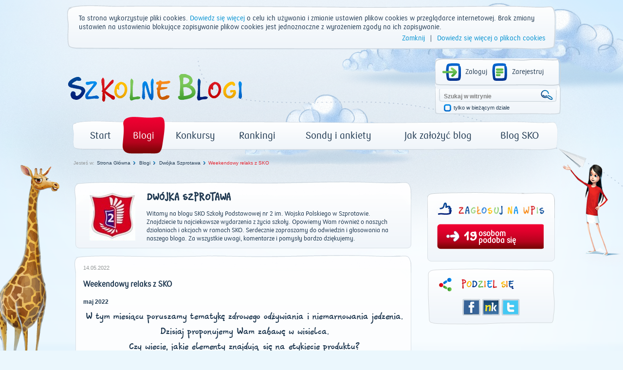

--- FILE ---
content_type: text/html; charset=utf-8
request_url: https://www.szkolneblogi.pl/blogi/dwojkaszprotawa/weekendowy-relaks-z-sko-27/
body_size: 14937
content:
<!doctype html>

<html xmlns="http://www.w3.org/1999/xhtml">
    <head>
        <title>Weekendowy relaks z SKO - Szkolne Blogi</title>

        <meta http-equiv="Content-Type" content="text/html; charset=utf-8"/>
        <meta http-equiv="X-UA-Compatible" content="IE=edge"/>
        <meta name="viewport" content="width=device-width, initial-scale=0.6666, maximum-scale=1.0, minimum-scale=0.6666"/>
        <meta charset="UTF-8"/>

        
        <meta property="og:image" content="www.szkolneblogi.plhttps://learningapps.org/watch?v=psqrix01n20"/>



        <!--[if IE 7]>
            <link rel="stylesheet" href="/static/css/ie7.css"/>
        <![endif]-->
        <!--[if IE 8]>
            <link rel="stylesheet" href="/static/css/ie8.css"/>
        <![endif]-->

        <link rel="stylesheet" type="text/css" media="all" href="/static/css/style.css"/>
        <link rel="stylesheet" type="text/css" media="all" href="/static/css/public.css"/>
        <link rel="stylesheet" type="text/css" media="all" href="/static/css/mixins.css"/>
        <link rel="stylesheet" type="text/css" media="all" href="/static/css/fonts.css"/>
        <link rel="stylesheet" type="text/css" media="all" href="/static/css/forms.css" />
        <link rel="stylesheet" type="text/css" media="all" href="/static/css/slick.css" />

        <link rel="stylesheet" type="text/css" media="all" href="/static/css/jquery.datetimepicker.css" />
        <link rel="stylesheet" type="text/css" media="all" href="/static/css/theme-elements.css" />
        <link rel="stylesheet" type="text/css" media="all" href="/static/external/select2/select2.css" />
        <link rel="stylesheet" type="text/css" media="all" href="/static/css/themes/redmond/1.11.4/jquery-ui.css" />
        <link rel="stylesheet" type="text/css" media="all" href="/static/css/jquery-ui-customization.css" />


        <link rel="stylesheet" type="text/css" media="all" href="/static/css/themes/redmond/1.11.4/jquery-ui.css"/>
        <link rel="stylesheet" type="text/css" media="all" href="/static/css/jquery-ui-customization.css" />


        <link rel="shortcut icon" type="image/x-icon" href="/static/images/favicon.ico"/>

        
        
    </head>
    <body dir="ltr" class="template-frontpage_view portaltype-skofrontpage site-SKO section-strona-glowna icons-on">

        <div class="body-kids ">
            <div id="container">
                <header>
                    <div id="logo">
                        <a href="/" title="Start"><img src="/static/images/logo.png" alt="Szkolne Blogi"/></a>
                    </div>
                    <div id="box_top_right">
                        
                        <div class="box_login">
                            
                            
                            <a class="icon_login icon_logout"
                               href="/login/?next=/blogi/dwojkaszprotawa/weekendowy-relaks-z-sko-27/">Zaloguj</a>
                            <a class="icon_register" href="/sign-up/">Zarejestruj</a>
                        </div>
                        
                        <div class="box_search">
                            <form name="searchform" action="/@@search" class="niceform" method="GET">
                                <input class="searchField inputLabel" style="color: #808080;"
                                       type="text" name="SearchableText" size="18"
                                       title="Szukaj w witrynie" accesskey="4" id="searchGadget"
                                       value="Szukaj w witrynie"
                                       onfocus="if (this.value == 'Szukaj w witrynie') {this.value = '';}"
                                       onblur="if (this.value == '') {this.value = 'Szukaj w witrynie';}">
                                <input class="icon_search_zoom" type="submit" value=" "/>

                                <div class="checkbox_input">
                                    <input id="searchbox_currentfolder_only"
                                           class="noborder focused"
                                           type="checkbox"
                                           name="path"
                                           value="/SKO"/>
                                </div>
                                <label for="searchbox_currentfolder_only"
                                       class="desc_checkbox">
                                    tylko w bieżącym dziale
                                </label>
                            </form>
                        </div>
                    </div>
                    <div class="clear"></div>
                    <div id="menu-red">
                        <ul id="portal-globalnav">
                            <li id="portaltab-index_html" class="plain">
                                <a href="/" title="strona główna">Start</a>
                            </li>
                            <li id="portaltab-blogi" class="selected">
                                <a href="/blogi/" title="Wszystkie blogi">Blogi</a>
                            </li>
                            <li id="portaltab-konkurs" class="plain">
                                <a href="/konkurs/" title="Aktualny konkurs">Konkursy</a>
                            </li>
                            <li id="portaltab-rankingi" class="plain">
                                <a href="/blogi/rankingi/" title="Najczęściej odwiedzane">Rankingi</a>
                            </li>
                            <li id="portaltab-sondy-i-ankiety" class="plain">
                                <a href="/sondy-i-ankiety/" title="Wszystkie sondy">Sondy i ankiety</a>
                            </li>
                            <li id="portaltab-jak-zalozyc-bloga" class="plain">
                                <a href="/jak-zalozyc-bloga/" title="Poradnik">Jak założyć blog</a>
                            </li>
                            <li id="portaltab-o-sko" class="plain">
                                <a href="/o-sko/" title="Blog Szkolnych Kas Oszczędności">Blog SKO</a>
                            </li>
                        </ul>
                    </div>
                </header>
                
                <div class="clear"></div>

                

    <div id="breadcrumbs">
        <span id="breadcrumbs-you-are-here">Jesteś w:</span>
        
            
                <span><a href="/">Strona Główna</a></span>
            
        
            
                <span><a href="/blogi/">Blogi</a></span>
            
        
            
                <span><a href="/blogi/dwojkaszprotawa/">Dwójka  Szprotawa</a></span>
            
        
            
                <span id="breadcrumbs-current-red" style="">Weekendowy relaks z SKO</span>
            
        
    </div>



                <div class="middle">
                    

                </div>

                <script src="/static/external/jquery-1.11.3.min.js"></script>

                <script>
                    $.Blogs = {
                        csrfToken: 'S3w8lnmK66UOj0DpFGQdiOPWzfDIdlb3'
                    };
                </script>

                <script src="/static/external/jquery-ui.min.js"></script>
                <script src="/static/external/jquery.datetimepicker.js"></script>
                <script src="/static/external/select2/select2.min.js"></script>
                <script src="/static/external/select2/select2_locale_pl.js"></script>
                <script src="/static/external/jquery-selectbox.js"></script>
                <script src="/static/external/slick.min.js"></script>

                <script src="/static/js/home.js"></script>
                <script src="/static/js/slick.init.js"></script>
                <script src="/static/js/tagging.js"></script>
                <script src="/static/js/cookie-banner.js"></script>
                <script src="/static/js/commentaries.js"></script>
                <script src="/static/js/likes.js"></script>
                <script src="/static/js/equation-captcha.js"></script>
                <script src="/static/js/common.js"></script>
                <script src="/static/js/utils.js"></script>

                <script>
                    $(document).ready(function(){
                        $('input').each(function(){
                            $(this).attr('autocomplete','off');
                        });
                        $(document).mousedown(function(e){
                            $('.selectbox').each(function(){
                                var selectbox = $(this),
                                    selectbox_wrapper = selectbox.data('container');
                                if (selectbox_wrapper && selectbox_wrapper.is(':visible')
                                        && !selectbox_wrapper.is(e.target) && !selectbox.is(e.target)
                                        && selectbox_wrapper.has(e.target).length === 0){
                                    selectbox_wrapper.removeClass('selected');
                                    selectbox_wrapper.hide();
                                }

                            });
                        });
                        $('input[type="submit"]').each(function(){
                            var that = $(this);
                            var form = that.closest('form');
                            form.submit(function(e){
                                that.attr('disabled', 'disabled');
                                setTimeout(function(){that.removeAttr('disabled');},2000);
                            });
                        });
                    });
                </script>

                
<div id="left">
    
    






    <div id="frame_blog">
        <div id="content_blog" class="main_container">
            <div class="head_blog">
                <div class="f-d-b-top"></div>

                
                    
                        <div class="avatar_blog">
                            <a href="/blogi/dwojkaszprotawa/" class="url">
                                <img src="/static/media/CACHE/images/blogs/blog/dwojkaszprotawa/tarcza%20do%20sko/b105f184f14d163f42a676102ca5bdd2.png" alt="Dwójka  Szprotawa">
                            </a>
                        </div>
                    
                
                <div class="desc_head_blog">
                    
                        <h2 class="sko">
                            <a href="/blogi/dwojkaszprotawa/" class="url">Dwójka  Szprotawa</a>
                        </h2>
                        <div class="pko"><a href="/blogi/dwojkaszprotawa/" class="url">Witamy na blogu SKO Szkoły Podstawowej nr 2 im. Wojska Polskiego w Szprotawie. Znajdziecie tu najciekawsze wydarzenia z życia szkoły. Opowiemy Wam również o naszych działaniach i akcjach w ramach SKO.
Serdecznie zapraszamy do odwiedzin i głosowania na naszego bloga. Za wszystkie uwagi, komentarze i pomysły  bardzo dziękujemy.</a></div>
                    
                </div>
            </div>
            <div class="fluid-desc-blog">
                <div class="f-d-b-top"></div>
                <div class="date_blog">
                    
                        14.05.2022
                    
                </div>
                <h3 class="pko">Weekendowy relaks z SKO</h3><p class="entry-description ">maj 2022
                </p>
                <div id="content-core"><p style="text-align: center;"><span style="font-size: large; font-family: sko_fontregular;">W tym miesiącu poruszamy tematykę zdrowego odżywiania i niemarnowania jedzenia.</span></p>
<p style="text-align: center;"><span style="font-size: large; font-family: sko_fontregular;">Dzisiaj proponujemy Wam zabawę w wisielca.</span></p>
<p style="text-align: center;"><span style="font-size: large; font-family: sko_fontregular;">Czy wiecie, jakie elementy znajdują się na etykiecie produktu?</span></p>
<p style="text-align: center;"><span style="font-size: large; font-family: sko_fontregular;">Sprawdźcie swoją wiedzę.</span></p>
<p style="text-align: center;"><iframe style="font-family: sko_fontregular; font-size: large; border-width: 0px; border-style: initial; border-color: initial; width: 721px; height: 441px;" src="https://learningapps.org/watch?v=psqrix01n20" width="320" height="240"></iframe></p>
<p style="text-align: center;"><span style="font-size: large; font-family: sko_fontregular;">Potrzebne informacje znajdziesz</span></p>
<p style="text-align: center;"><span style="font-size: large; font-family: sko_fontregular;"><img src="/static/media/users/private/sp2wszprotawie/strzala-ruchomy-obrazek-0432.gif" alt="img" /></span></p>
<p style="text-align: center;"><span style="text-decoration: underline;"><strong><span style="font-size: x-large; font-family: sko_fontregular;"><a href="https://www.pkobp.pl/media_files/b112eb57-1452-4d53-8a15-d0a885e115af.pdf" target="_blank">tutaj</a></span></strong></span></p></div>
                <div class="icons_post">
                    <a href="/blogi/dwojkaszprotawa/weekendowy-relaks-z-sko-27/#comments" class="goto-comments">
                        <span class="comments_number">26</span>
                    </a>
                    <span id="post_o-sko_czym-jest-kod-pin" class="likes_number">19</span>
                </div>
            </div>
        </div>
        
            <div class="clear"></div>
            <div id="add_comment">
    <div class="head_list_posts blue pko">Dodaj Komentarz</div>
    <div class="bg_add_comment with-captcha">
        
        <form class="rowlike enableUnloadProtection  kssattr-formname-skopost_view anonymous" action="#add_comment" method="post" id="form">
            <input type='hidden' name='csrfmiddlewaretoken' value='S3w8lnmK66UOj0DpFGQdiOPWzfDIdlb3' />

            
                <input id="id_parent" name="parent" type="hidden" />
            
                <input id="id_key" maxlength="32" name="key" type="hidden" value="2645f60a7c3bf4c8ae87c00913be61ba" />
            

            
                

    <div class="field textarea required  " id="">
    
        
            
                <label for="id_content" class="control-label " >
                    
                    <span>Komentarz</span>
                </label>
                
                    <div class="formHelp "></div>
                
            
        

        
            
        

        

            <div class="bg_textarea">
                

                
                    <textarea cols="40" id="id_content" name="content" rows="10">
</textarea><span class="field-suffix"></span>
                    
                
            </div>

        

    
</div>
                

    <div class="field input required  " id="">
    
        
            
                <label for="id_title" class="control-label " >
                    
                    <span>Tytuł</span>
                </label>
                
                    <div class="formHelp "></div>
                
            
        

        
            
        

        

            <div class="bg_input">
                

                
                    <input id="id_title" maxlength="100" name="title" type="text" /><span class="field-suffix"></span>
                    
                
            </div>

        

    
</div>
                
                    

    <div class="field input  " id="">
    
        
            
                <label for="id_name" class="control-label " >
                    
                    <span>Imię</span>
                </label>
                
                    <div class="formHelp "></div>
                
            
        

        
            
        

        

            <div class="bg_input">
                

                
                    <input id="id_name" maxlength="50" name="name" type="text" /><span class="field-suffix"></span>
                    
                
            </div>

        

    
</div>
                
                <div class="bottom-row margin-top-20">
                    
                        <div class="captcha-form">
                            <label>Przeciągnij wynik działania, aby skomentować:</label>

<div class="captcha_image_wrapper">
    <img src="[data-uri]
O+445OUAeVEoX8DjTUopYIAakdIppcGAzLfyrZkkM00nx5TGLBMTJsIadVCxEjFFUFAMM7AkUlTg
eBkMEPRegHvZO9bb2/6wdQ6Ee1GmponPzDNzv+f38nz3e7/97c4iNE3DOPaD/tsC/muMG+Yg44Y5
yLhhDmLVsFZls+xqZ22SPQvRQCPaQY14bGTZZjRtHX3tU9MKU9rj8sLopPxo4/4r+3bQQCNjVZc9
WkdpY8nSz6q2FUxw9uj6LrNsIgBAm1I+Y1VxZg2CoGYnDk+HsTADgiC0ntQJ9aTOZYZXRPXuefkJ
YyXOEW0AAH0Gtfu6kyvOqwmVp8w78mI/oXYvrPtmE8bCDBmRy7ePRe0RDWtXtYTkVH+yjwYa8RX5
NTN5V56kd9A06MRBOWRMUNxJCd+th8vGDCbKxHXBRcrE4OTDjhS/dqcu1kPgddtTIO2wd85o2gAA
Dl0t2KImVJ6hXuGX9swriDeajLyVP2RcOVJ/YMMroYv28rl8jSP6RuIRw5R6hXRz2boSZ0zQryZU
nn7igEamz4nD0wEABE14+vesuM1vPWnxXVXbCmZIw6vXx3+0zJ7x1rSRFIlXyEvTEUDoCN/oSgAA
nI0T6RFLsz+u2Hikrqs28fnAhGJ76tBAIwRJCMw0xRJgwj7LviGGKXR3fd4pWVqt0iu8cubvj1t5
PLPWQ+D1J9OPcXACY2OGAWO/W4X8zOskReI8Dk8b4RtdKcRc1PaIsaRH2x0QhkRV2TPWlrYbPX/M
1g1qRR8kbFv8QvDcQiYf5v1g/VZls8yaYUuOpV7vULdNY6Ns0mQ2cc20GQUACHCdfGPHnC/mS118
2gCGGVbe9OPiXs0d/02J2zOmeIRcAQDgc50HmH4EEHrVrKys/JqcnTsqP3woyhkT9H+akjtnqkdI
ra0Lb1e1hKj0CikNgJjNZpaSUEiLG4rWmmkzOsV9+q/TPENrRppnS1ubSh4KABDiKbuMIijF5F15
kl4EEFpjHJBY05UUnFxY03EpRYAJ+oS4SIWzccIMZhRn4wQLZZkeDqRp+mFojAPi+q7f4ph2bK6M
Pn796FrLMZahNWpE5U2nMuNyw8yrixf/PNo4JghS7xyfF07F5sro4ZH41UxjedOpzNHm2tL2dc3e
7NhcGU1SJNdynoEk+LG5Mjrv8u5dtvTZE0N2mAAT9sm8Iy9a5lR6hRfzu0fTHYCxcYMrT9LL7KwX
n0o5dKKhaE2vpjvA1u5y4vB0O+d+maw2qD0CXCfdWPH9orqMyOXb34x6e6vlrhgJW9qY85Ug9UIX
XKRk8i3KpjAAAF+Rn9za+lWt51K1gxoxn+usMd438O/pen2VhELK4/C1r8kyPnfju3cDWHmtYFDo
7/oAAGgHNeL0I/Pk0RNjyrKT97zM9NNAIxrjgMTHhiCGqImzzlq2CVIntGWWLW0AD249gAe3Zrj3
zAtM/nxLeRoAgGVuOCRF4tnntxy6T5GYZZ6FskyTJMHX5k9PzWNyNg0jSEIAAECZKTZlptjDFy2q
P7j+jqYrcNXsdVm2L3EogZKgBuafexwYbQAAz/o9V4oiKHW47tuNjDlyRWP46VvFy8O9Z15gDu2R
4LK4xoNpx6cqdPd8JHy3HleepBdj4YYhZ9ffWDUMRVDK3dmjEwBA5CRW+IsDbzX01MdUtZ5LZSEs
qrz51Bu/dPz00oLQRTkxAfEljl5w/oLCKBbKfkSUPVhqAwAQ8yR3E4LmHK2Ql6ZvOL3mjL/rpJul
jSeWoQhKrY55711b60mFPu1SoU+7zcLWDriq1nMLezTd/kz7Zu/1Z149kNQdmyuj4/PCqSVFC69V
ysvSxuIwdTSGa2MO+K1n3z/GPEiSC2L6azouJY9lXeRxPiDqSZ0LC2GZcI6T3uHJ/wDdA52TO/tv
B0/zDK0Z/uL5pDyWYf9nxj/vOMi4YQ7yFxTW22Fxq1KWAAAAAElFTkSuQmCC
" class="captcha-image">
</div>
<div class="captcha-quest">
    <table class="form-fields">
        <tbody>
        <tr>
            <td class="field">
                <div class="widget">
                    <input type="text" value="" size="10" name="answer"
                           id="id_answer" class="textType">
                    <input id="id_key" maxlength="32" name="key" type="hidden" value="2645f60a7c3bf4c8ae87c00913be61ba" />
                </div>
                <div class="error">
                    
                </div>
            </td>
        </tr>
        </tbody>
    </table>
    <ul id="possible_answers">
        
        <li class="captcha-answer sko">25</li>
        
        <li class="captcha-answer sko">34</li>
        
        <li class="captcha-answer sko">14</li>
        
    </ul>
</div>
                        </div>
                    
                    <div class="btn_submit">
                        <div class="btn_red_left"></div>
                        <div class="btn_red_right"></div>
                        <input class="pko" type="submit" value="SKOMENTUJ">
                    </div>
                    <div class="btn_submit cancel_reply" style="display: none;">
                        <div class="btn_red_left"></div>
                        <div class="btn_red_right"></div>
                        <span class="pko">USUŃ</span>
                    </div>
                </div>
            
        </form>
    </div>
</div>

        
            <div class="clear"></div>
            

    
    <div id="comments">
        <div class="head_list_posts blue pko">Komentarze</div>
        <div class="clear"></div>

        <ul>
            
            
                <li class="comment replyTreeLevel0 state-published">
                    <div class="avatar_comment">
                        <a href="">
                            <img id="1379179_avatar" src="/static/images/avatars/default_user.png" alt="DR" width="59">
                        </a>
                        <div class="txt_avatar_comment pko wordwrap">
                            DR
                        </div>
                        
                            <span class="user-ip">195.140.xxx.xxx</span>
                        
                    </div>
                    <div class="box_bg_comment_blog" id="comment-4620874">
                        <div class="bg_comment_blog">
                            <div class="bg_comment_blog_top"></div>
                            <div class="frame_comment_blog">
                                <a href="#comment-4620874">
                                    <div class="date_comment_blog">
                                        2022-07-13 12:26 | Temat: <strong class="wrap-style">:)</strong>
                                    </div>
                                </a>
                                
                                
                                <div class="answer answer-red sko" style="display: inline;" data-pk="4620874">ODPOWIEDZ</div>
                                
                                <div class="txt_comment_blog pko">
                                    <p>Życzę cudownego dnia🌻<br />║║.....🌻 ✿ 🌻.....<br />╬╬═══<br />POZDRAWIAM:)🌻</p>
                                </div>
                            </div>
                        </div>
                    </div>
                </li>
            
            
            
                <li class="comment replyTreeLevel0 state-published">
                    <div class="avatar_comment">
                        <a href="/author/sp2wszprotawie">
                            <img id="1379179_avatar" src="/static/media/CACHE/images/users/user/sp2wszprotawie/tarcza%20do%20sko/27b00a0bae903a713b6e0d324950a80d.png" alt="sp2wszprotawie" width="59">
                        </a>
                        <div class="txt_avatar_comment pko wordwrap">
                            sp2wszprotawie
                        </div>
                        
                            <span class="user-ip">194.88.xxx.xxx</span>
                        
                    </div>
                    <div class="box_bg_comment_blog" id="comment-4604200">
                        <div class="bg_comment_blog">
                            <div class="bg_comment_blog_top"></div>
                            <div class="frame_comment_blog">
                                <a href="#comment-4604200">
                                    <div class="date_comment_blog">
                                        2022-05-15 11:23 | Temat: <strong class="wrap-style">:)</strong>
                                    </div>
                                </a>
                                
                                
                                <div class="answer answer-red sko" style="display: inline;" data-pk="4604200">ODPOWIEDZ</div>
                                
                                <div class="txt_comment_blog pko">
                                    <p>Pięknej niedzieli:)</p>
                                </div>
                            </div>
                        </div>
                    </div>
                </li>
            
            
            
                <li class="comment replyTreeLevel0 state-published">
                    <div class="avatar_comment">
                        <a href="/author/Angelikakl3">
                            <img id="1379179_avatar" src="/static/media/CACHE/images/users/user/Angelikakl3/kkkkk/b0f2b931a9f4ce7579dfbe4e0a207a40.png" alt="Angelikakl3" width="59">
                        </a>
                        <div class="txt_avatar_comment pko wordwrap">
                            Angelikakl3
                        </div>
                        
                            <span class="user-ip">195.140.xxx.xxx</span>
                        
                    </div>
                    <div class="box_bg_comment_blog" id="comment-4604162">
                        <div class="bg_comment_blog">
                            <div class="bg_comment_blog_top"></div>
                            <div class="frame_comment_blog">
                                <a href="#comment-4604162">
                                    <div class="date_comment_blog">
                                        2022-05-15 10:06 | Temat: <strong class="wrap-style">k</strong>
                                    </div>
                                </a>
                                
                                
                                <div class="answer answer-red sko" style="display: inline;" data-pk="4604162">ODPOWIEDZ</div>
                                
                                <div class="txt_comment_blog pko">
                                    <p>ৡৣ❤️ৡৣ ☀️,҉, ܓڰۣڿ•✿ ڰۣڿ•✿ ❤️ৡৣ<br />════╗<br />║░╔╗░║<br />║░║╚═╝<br /> ║░╚══<br />╚══╗░ _<br />╔═╗║░║<br />║░╚╝░║<br />╚════╝erdecznie pozdrawiamy 🤗<br />Życzymy miłego weekendu ৡৣ❤️ৡৣ</p>
                                </div>
                            </div>
                        </div>
                    </div>
                </li>
            
            
            
                <li class="comment replyTreeLevel0 state-published">
                    <div class="avatar_comment">
                        <a href="/author/Angelikakl3">
                            <img id="1379179_avatar" src="/static/media/CACHE/images/users/user/Angelikakl3/kkkkk/b0f2b931a9f4ce7579dfbe4e0a207a40.png" alt="Angelikakl3" width="59">
                        </a>
                        <div class="txt_avatar_comment pko wordwrap">
                            Angelikakl3
                        </div>
                        
                            <span class="user-ip">195.140.xxx.xxx</span>
                        
                    </div>
                    <div class="box_bg_comment_blog" id="comment-4604161">
                        <div class="bg_comment_blog">
                            <div class="bg_comment_blog_top"></div>
                            <div class="frame_comment_blog">
                                <a href="#comment-4604161">
                                    <div class="date_comment_blog">
                                        2022-05-15 10:06 | Temat: <strong class="wrap-style">i</strong>
                                    </div>
                                </a>
                                
                                
                                <div class="answer answer-red sko" style="display: inline;" data-pk="4604161">ODPOWIEDZ</div>
                                
                                <div class="txt_comment_blog pko">
                                    <p>ৡৣ❤️ৡৣ ☀️,҉, ܓڰۣڿ•✿ ڰۣڿ•✿ ❤️ৡৣ<br />════╗<br />║░╔╗░║<br />║░║╚═╝<br /> ║░╚══<br />╚══╗░ _<br />╔═╗║░║<br />║░╚╝░║<br />╚════╝erdecznie pozdrawiamy 🤗<br />Życzymy miłego weekendu ৡৣ❤️ৡৣ</p>
                                </div>
                            </div>
                        </div>
                    </div>
                </li>
            
            
            
                <li class="comment replyTreeLevel0 state-published">
                    <div class="avatar_comment">
                        <a href="/author/Angelikakl3">
                            <img id="1379179_avatar" src="/static/media/CACHE/images/users/user/Angelikakl3/kkkkk/b0f2b931a9f4ce7579dfbe4e0a207a40.png" alt="Angelikakl3" width="59">
                        </a>
                        <div class="txt_avatar_comment pko wordwrap">
                            Angelikakl3
                        </div>
                        
                            <span class="user-ip">195.140.xxx.xxx</span>
                        
                    </div>
                    <div class="box_bg_comment_blog" id="comment-4604159">
                        <div class="bg_comment_blog">
                            <div class="bg_comment_blog_top"></div>
                            <div class="frame_comment_blog">
                                <a href="#comment-4604159">
                                    <div class="date_comment_blog">
                                        2022-05-15 10:06 | Temat: <strong class="wrap-style">y</strong>
                                    </div>
                                </a>
                                
                                
                                <div class="answer answer-red sko" style="display: inline;" data-pk="4604159">ODPOWIEDZ</div>
                                
                                <div class="txt_comment_blog pko">
                                    <p>ৡৣ❤️ৡৣ ☀️,҉, ܓڰۣڿ•✿ ڰۣڿ•✿ ❤️ৡৣ<br />════╗<br />║░╔╗░║<br />║░║╚═╝<br /> ║░╚══<br />╚══╗░ _<br />╔═╗║░║<br />║░╚╝░║<br />╚════╝erdecznie pozdrawiamy 🤗<br />Życzymy miłego weekendu ৡৣ❤️ৡৣ</p>
                                </div>
                            </div>
                        </div>
                    </div>
                </li>
            
            
            
                <li class="comment replyTreeLevel0 state-published">
                    <div class="avatar_comment">
                        <a href="/author/Angelikakl3">
                            <img id="1379179_avatar" src="/static/media/CACHE/images/users/user/Angelikakl3/kkkkk/b0f2b931a9f4ce7579dfbe4e0a207a40.png" alt="Angelikakl3" width="59">
                        </a>
                        <div class="txt_avatar_comment pko wordwrap">
                            Angelikakl3
                        </div>
                        
                            <span class="user-ip">195.140.xxx.xxx</span>
                        
                    </div>
                    <div class="box_bg_comment_blog" id="comment-4604158">
                        <div class="bg_comment_blog">
                            <div class="bg_comment_blog_top"></div>
                            <div class="frame_comment_blog">
                                <a href="#comment-4604158">
                                    <div class="date_comment_blog">
                                        2022-05-15 10:06 | Temat: <strong class="wrap-style">l</strong>
                                    </div>
                                </a>
                                
                                
                                <div class="answer answer-red sko" style="display: inline;" data-pk="4604158">ODPOWIEDZ</div>
                                
                                <div class="txt_comment_blog pko">
                                    <p>ৡৣ❤️ৡৣ ☀️,҉, ܓڰۣڿ•✿ ڰۣڿ•✿ ❤️ৡৣ<br />════╗<br />║░╔╗░║<br />║░║╚═╝<br /> ║░╚══<br />╚══╗░ _<br />╔═╗║░║<br />║░╚╝░║<br />╚════╝erdecznie pozdrawiamy 🤗<br />Życzymy miłego weekendu ৡৣ❤️ৡৣ</p>
                                </div>
                            </div>
                        </div>
                    </div>
                </li>
            
            
            
                <li class="comment replyTreeLevel0 state-published">
                    <div class="avatar_comment">
                        <a href="/author/Angelikakl3">
                            <img id="1379179_avatar" src="/static/media/CACHE/images/users/user/Angelikakl3/kkkkk/b0f2b931a9f4ce7579dfbe4e0a207a40.png" alt="Angelikakl3" width="59">
                        </a>
                        <div class="txt_avatar_comment pko wordwrap">
                            Angelikakl3
                        </div>
                        
                            <span class="user-ip">195.140.xxx.xxx</span>
                        
                    </div>
                    <div class="box_bg_comment_blog" id="comment-4604157">
                        <div class="bg_comment_blog">
                            <div class="bg_comment_blog_top"></div>
                            <div class="frame_comment_blog">
                                <a href="#comment-4604157">
                                    <div class="date_comment_blog">
                                        2022-05-15 10:05 | Temat: <strong class="wrap-style">l</strong>
                                    </div>
                                </a>
                                
                                
                                <div class="answer answer-red sko" style="display: inline;" data-pk="4604157">ODPOWIEDZ</div>
                                
                                <div class="txt_comment_blog pko">
                                    <p>ৡৣ❤️ৡৣ ☀️,҉, ܓڰۣڿ•✿ ڰۣڿ•✿ ❤️ৡৣ<br />════╗<br />║░╔╗░║<br />║░║╚═╝<br /> ║░╚══<br />╚══╗░ _<br />╔═╗║░║<br />║░╚╝░║<br />╚════╝erdecznie pozdrawiamy 🤗<br />Życzymy miłego weekendu ৡৣ❤️ৡৣ</p>
                                </div>
                            </div>
                        </div>
                    </div>
                </li>
            
            
            
                <li class="comment replyTreeLevel0 state-published">
                    <div class="avatar_comment">
                        <a href="/author/Angelikakl3">
                            <img id="1379179_avatar" src="/static/media/CACHE/images/users/user/Angelikakl3/kkkkk/b0f2b931a9f4ce7579dfbe4e0a207a40.png" alt="Angelikakl3" width="59">
                        </a>
                        <div class="txt_avatar_comment pko wordwrap">
                            Angelikakl3
                        </div>
                        
                            <span class="user-ip">195.140.xxx.xxx</span>
                        
                    </div>
                    <div class="box_bg_comment_blog" id="comment-4604156">
                        <div class="bg_comment_blog">
                            <div class="bg_comment_blog_top"></div>
                            <div class="frame_comment_blog">
                                <a href="#comment-4604156">
                                    <div class="date_comment_blog">
                                        2022-05-15 10:05 | Temat: <strong class="wrap-style">m</strong>
                                    </div>
                                </a>
                                
                                
                                <div class="answer answer-red sko" style="display: inline;" data-pk="4604156">ODPOWIEDZ</div>
                                
                                <div class="txt_comment_blog pko">
                                    <p>ৡৣ❤️ৡৣ ☀️,҉, ܓڰۣڿ•✿ ڰۣڿ•✿ ❤️ৡৣ<br />════╗<br />║░╔╗░║<br />║░║╚═╝<br /> ║░╚══<br />╚══╗░ _<br />╔═╗║░║<br />║░╚╝░║<br />╚════╝erdecznie pozdrawiamy 🤗<br />Życzymy miłego weekendu ৡৣ❤️ৡৣ</p>
                                </div>
                            </div>
                        </div>
                    </div>
                </li>
            
            
            
                <li class="comment replyTreeLevel0 state-published">
                    <div class="avatar_comment">
                        <a href="/author/Angelikakl3">
                            <img id="1379179_avatar" src="/static/media/CACHE/images/users/user/Angelikakl3/kkkkk/b0f2b931a9f4ce7579dfbe4e0a207a40.png" alt="Angelikakl3" width="59">
                        </a>
                        <div class="txt_avatar_comment pko wordwrap">
                            Angelikakl3
                        </div>
                        
                            <span class="user-ip">195.140.xxx.xxx</span>
                        
                    </div>
                    <div class="box_bg_comment_blog" id="comment-4604154">
                        <div class="bg_comment_blog">
                            <div class="bg_comment_blog_top"></div>
                            <div class="frame_comment_blog">
                                <a href="#comment-4604154">
                                    <div class="date_comment_blog">
                                        2022-05-15 10:05 | Temat: <strong class="wrap-style">;</strong>
                                    </div>
                                </a>
                                
                                
                                <div class="answer answer-red sko" style="display: inline;" data-pk="4604154">ODPOWIEDZ</div>
                                
                                <div class="txt_comment_blog pko">
                                    <p>ৡৣ❤️ৡৣ ☀️,҉, ܓڰۣڿ•✿ ڰۣڿ•✿ ❤️ৡৣ<br />════╗<br />║░╔╗░║<br />║░║╚═╝<br /> ║░╚══<br />╚══╗░ _<br />╔═╗║░║<br />║░╚╝░║<br />╚════╝erdecznie pozdrawiamy 🤗<br />Życzymy miłego weekendu ৡৣ❤️ৡৣ</p>
                                </div>
                            </div>
                        </div>
                    </div>
                </li>
            
            
            
                <li class="comment replyTreeLevel0 state-published">
                    <div class="avatar_comment">
                        <a href="/author/Angelikakl3">
                            <img id="1379179_avatar" src="/static/media/CACHE/images/users/user/Angelikakl3/kkkkk/b0f2b931a9f4ce7579dfbe4e0a207a40.png" alt="Angelikakl3" width="59">
                        </a>
                        <div class="txt_avatar_comment pko wordwrap">
                            Angelikakl3
                        </div>
                        
                            <span class="user-ip">195.140.xxx.xxx</span>
                        
                    </div>
                    <div class="box_bg_comment_blog" id="comment-4604152">
                        <div class="bg_comment_blog">
                            <div class="bg_comment_blog_top"></div>
                            <div class="frame_comment_blog">
                                <a href="#comment-4604152">
                                    <div class="date_comment_blog">
                                        2022-05-15 10:04 | Temat: <strong class="wrap-style">k</strong>
                                    </div>
                                </a>
                                
                                
                                <div class="answer answer-red sko" style="display: inline;" data-pk="4604152">ODPOWIEDZ</div>
                                
                                <div class="txt_comment_blog pko">
                                    <p>Zaglądamy i serdecznie pozdrawiamy :) ♥<br />________________¶¶¶¶¶¶<br />__________¶¶¶¶¶¶¶¶__¶¶<br />_____¶¶¶¶¶¶¶¶¶¶¶¶¶¶ ¶¶<br />_¶¶¶¶¶¶¶¶¶¶¶¶¶¶¶¶¶¶¶¶<br />¶¶¶__¶¶¶¶¶¶¶¶¶¶¶¶¶¶¶¶¶<br />_¶¶ ¶¶¶¶¶¶¶¶¶¶¶¶¶¶¶¶¶¶¶<br />___ ¶¶¶¶¶¶¶¶¶¶¶ [█]¶¶¶¶¶<br />____¶¶¶¶¶ [█] ¶¶¶¶¶¶¶¶¶¶<br />_____¶¶¶¶¶¶¶`▼´¶¶¶¶¶¶<br />______¶¶¶¶¶¶¶·♥·¶¶¶¶¶<br />__¤&#39;¤&#39;¤&#39;¤&#39;¤&#39;¤&#39;¤¶¶¶¶¶¶¤&#39;¤&#39;¤&#39;¤&#39;¤&#39;¤&#39;<br />__¶¶¶¶¶&#39;¤&#39;¤&#39;¤&#39;¤&#39;¤*&#39;¤&#39;¤&#39;¤&#39;¶¶¶¶¶¶<br />¶¶¶¶¶¶¶¶¤&#39;¤&#39;¤&#39;¤&#39;¤&#39;¤&#39;¤&#39;¤&#39;¤¶¶¶¶¶¶¶¶<br />¶¶____ ¶¶¶¶¶&#39;¤&#39;¤&#39;¤&#39;¤&#39;¶¶¶¶¶____ ¶¶<br />¶¶_____ ¶¶¶¶¶¶¶¶¶¶¶¶¶¶¶____¶¶<br />_¶¶___¶¶¶¶¶________¶¶¶¶___¶¶<br />__¶¶¶¶¶¶¶¶___________¶¶¶¶</p>
                                </div>
                            </div>
                        </div>
                    </div>
                </li>
            
            
            
                <li class="comment replyTreeLevel0 state-published">
                    <div class="avatar_comment">
                        <a href="/author/Angelikakl3">
                            <img id="1379179_avatar" src="/static/media/CACHE/images/users/user/Angelikakl3/kkkkk/b0f2b931a9f4ce7579dfbe4e0a207a40.png" alt="Angelikakl3" width="59">
                        </a>
                        <div class="txt_avatar_comment pko wordwrap">
                            Angelikakl3
                        </div>
                        
                            <span class="user-ip">195.140.xxx.xxx</span>
                        
                    </div>
                    <div class="box_bg_comment_blog" id="comment-4604151">
                        <div class="bg_comment_blog">
                            <div class="bg_comment_blog_top"></div>
                            <div class="frame_comment_blog">
                                <a href="#comment-4604151">
                                    <div class="date_comment_blog">
                                        2022-05-15 10:04 | Temat: <strong class="wrap-style">8</strong>
                                    </div>
                                </a>
                                
                                
                                <div class="answer answer-red sko" style="display: inline;" data-pk="4604151">ODPOWIEDZ</div>
                                
                                <div class="txt_comment_blog pko">
                                    <p>Zaglądamy i serdecznie pozdrawiamy :) ♥<br />________________¶¶¶¶¶¶<br />__________¶¶¶¶¶¶¶¶__¶¶<br />_____¶¶¶¶¶¶¶¶¶¶¶¶¶¶ ¶¶<br />_¶¶¶¶¶¶¶¶¶¶¶¶¶¶¶¶¶¶¶¶<br />¶¶¶__¶¶¶¶¶¶¶¶¶¶¶¶¶¶¶¶¶<br />_¶¶ ¶¶¶¶¶¶¶¶¶¶¶¶¶¶¶¶¶¶¶<br />___ ¶¶¶¶¶¶¶¶¶¶¶ [█]¶¶¶¶¶<br />____¶¶¶¶¶ [█] ¶¶¶¶¶¶¶¶¶¶<br />_____¶¶¶¶¶¶¶`▼´¶¶¶¶¶¶<br />______¶¶¶¶¶¶¶·♥·¶¶¶¶¶<br />__¤&#39;¤&#39;¤&#39;¤&#39;¤&#39;¤&#39;¤¶¶¶¶¶¶¤&#39;¤&#39;¤&#39;¤&#39;¤&#39;¤&#39;<br />__¶¶¶¶¶&#39;¤&#39;¤&#39;¤&#39;¤&#39;¤*&#39;¤&#39;¤&#39;¤&#39;¶¶¶¶¶¶<br />¶¶¶¶¶¶¶¶¤&#39;¤&#39;¤&#39;¤&#39;¤&#39;¤&#39;¤&#39;¤&#39;¤¶¶¶¶¶¶¶¶<br />¶¶____ ¶¶¶¶¶&#39;¤&#39;¤&#39;¤&#39;¤&#39;¶¶¶¶¶____ ¶¶<br />¶¶_____ ¶¶¶¶¶¶¶¶¶¶¶¶¶¶¶____¶¶<br />_¶¶___¶¶¶¶¶________¶¶¶¶___¶¶<br />__¶¶¶¶¶¶¶¶___________¶¶¶¶</p>
                                </div>
                            </div>
                        </div>
                    </div>
                </li>
            
            
            
                <li class="comment replyTreeLevel0 state-published">
                    <div class="avatar_comment">
                        <a href="/author/Angelikakl3">
                            <img id="1379179_avatar" src="/static/media/CACHE/images/users/user/Angelikakl3/kkkkk/b0f2b931a9f4ce7579dfbe4e0a207a40.png" alt="Angelikakl3" width="59">
                        </a>
                        <div class="txt_avatar_comment pko wordwrap">
                            Angelikakl3
                        </div>
                        
                            <span class="user-ip">195.140.xxx.xxx</span>
                        
                    </div>
                    <div class="box_bg_comment_blog" id="comment-4604150">
                        <div class="bg_comment_blog">
                            <div class="bg_comment_blog_top"></div>
                            <div class="frame_comment_blog">
                                <a href="#comment-4604150">
                                    <div class="date_comment_blog">
                                        2022-05-15 10:04 | Temat: <strong class="wrap-style">p</strong>
                                    </div>
                                </a>
                                
                                
                                <div class="answer answer-red sko" style="display: inline;" data-pk="4604150">ODPOWIEDZ</div>
                                
                                <div class="txt_comment_blog pko">
                                    <p>Zaglądamy i serdecznie pozdrawiamy :) ♥<br />________________¶¶¶¶¶¶<br />__________¶¶¶¶¶¶¶¶__¶¶<br />_____¶¶¶¶¶¶¶¶¶¶¶¶¶¶ ¶¶<br />_¶¶¶¶¶¶¶¶¶¶¶¶¶¶¶¶¶¶¶¶<br />¶¶¶__¶¶¶¶¶¶¶¶¶¶¶¶¶¶¶¶¶<br />_¶¶ ¶¶¶¶¶¶¶¶¶¶¶¶¶¶¶¶¶¶¶<br />___ ¶¶¶¶¶¶¶¶¶¶¶ [█]¶¶¶¶¶<br />____¶¶¶¶¶ [█] ¶¶¶¶¶¶¶¶¶¶<br />_____¶¶¶¶¶¶¶`▼´¶¶¶¶¶¶<br />______¶¶¶¶¶¶¶·♥·¶¶¶¶¶<br />__¤&#39;¤&#39;¤&#39;¤&#39;¤&#39;¤&#39;¤¶¶¶¶¶¶¤&#39;¤&#39;¤&#39;¤&#39;¤&#39;¤&#39;<br />__¶¶¶¶¶&#39;¤&#39;¤&#39;¤&#39;¤&#39;¤*&#39;¤&#39;¤&#39;¤&#39;¶¶¶¶¶¶<br />¶¶¶¶¶¶¶¶¤&#39;¤&#39;¤&#39;¤&#39;¤&#39;¤&#39;¤&#39;¤&#39;¤¶¶¶¶¶¶¶¶<br />¶¶____ ¶¶¶¶¶&#39;¤&#39;¤&#39;¤&#39;¤&#39;¶¶¶¶¶____ ¶¶<br />¶¶_____ ¶¶¶¶¶¶¶¶¶¶¶¶¶¶¶____¶¶<br />_¶¶___¶¶¶¶¶________¶¶¶¶___¶¶<br />__¶¶¶¶¶¶¶¶___________¶¶¶¶</p>
                                </div>
                            </div>
                        </div>
                    </div>
                </li>
            
            
            
                <li class="comment replyTreeLevel0 state-published">
                    <div class="avatar_comment">
                        <a href="/author/Angelikakl3">
                            <img id="1379179_avatar" src="/static/media/CACHE/images/users/user/Angelikakl3/kkkkk/b0f2b931a9f4ce7579dfbe4e0a207a40.png" alt="Angelikakl3" width="59">
                        </a>
                        <div class="txt_avatar_comment pko wordwrap">
                            Angelikakl3
                        </div>
                        
                            <span class="user-ip">195.140.xxx.xxx</span>
                        
                    </div>
                    <div class="box_bg_comment_blog" id="comment-4604149">
                        <div class="bg_comment_blog">
                            <div class="bg_comment_blog_top"></div>
                            <div class="frame_comment_blog">
                                <a href="#comment-4604149">
                                    <div class="date_comment_blog">
                                        2022-05-15 10:03 | Temat: <strong class="wrap-style">o</strong>
                                    </div>
                                </a>
                                
                                
                                <div class="answer answer-red sko" style="display: inline;" data-pk="4604149">ODPOWIEDZ</div>
                                
                                <div class="txt_comment_blog pko">
                                    <p>sloneczny piękny dzień</p>
                                </div>
                            </div>
                        </div>
                    </div>
                </li>
            
            
            
                <li class="comment replyTreeLevel0 state-published">
                    <div class="avatar_comment">
                        <a href="/author/Angelikakl3">
                            <img id="1379179_avatar" src="/static/media/CACHE/images/users/user/Angelikakl3/kkkkk/b0f2b931a9f4ce7579dfbe4e0a207a40.png" alt="Angelikakl3" width="59">
                        </a>
                        <div class="txt_avatar_comment pko wordwrap">
                            Angelikakl3
                        </div>
                        
                            <span class="user-ip">195.140.xxx.xxx</span>
                        
                    </div>
                    <div class="box_bg_comment_blog" id="comment-4604148">
                        <div class="bg_comment_blog">
                            <div class="bg_comment_blog_top"></div>
                            <div class="frame_comment_blog">
                                <a href="#comment-4604148">
                                    <div class="date_comment_blog">
                                        2022-05-15 10:02 | Temat: <strong class="wrap-style">k</strong>
                                    </div>
                                </a>
                                
                                
                                <div class="answer answer-red sko" style="display: inline;" data-pk="4604148">ODPOWIEDZ</div>
                                
                                <div class="txt_comment_blog pko">
                                    <p>mamy dziś piękny dzień, prawda</p>
                                </div>
                            </div>
                        </div>
                    </div>
                </li>
            
            
            
                <li class="comment replyTreeLevel0 state-published">
                    <div class="avatar_comment">
                        <a href="/author/Angelikakl3">
                            <img id="1379179_avatar" src="/static/media/CACHE/images/users/user/Angelikakl3/kkkkk/b0f2b931a9f4ce7579dfbe4e0a207a40.png" alt="Angelikakl3" width="59">
                        </a>
                        <div class="txt_avatar_comment pko wordwrap">
                            Angelikakl3
                        </div>
                        
                            <span class="user-ip">195.140.xxx.xxx</span>
                        
                    </div>
                    <div class="box_bg_comment_blog" id="comment-4604147">
                        <div class="bg_comment_blog">
                            <div class="bg_comment_blog_top"></div>
                            <div class="frame_comment_blog">
                                <a href="#comment-4604147">
                                    <div class="date_comment_blog">
                                        2022-05-15 10:02 | Temat: <strong class="wrap-style">m</strong>
                                    </div>
                                </a>
                                
                                
                                <div class="answer answer-red sko" style="display: inline;" data-pk="4604147">ODPOWIEDZ</div>
                                
                                <div class="txt_comment_blog pko">
                                    <p>Zaglądamy i serdecznie pozdrawiamy :) ♥<br />________________¶¶¶¶¶¶<br />__________¶¶¶¶¶¶¶¶__¶¶<br />_____¶¶¶¶¶¶¶¶¶¶¶¶¶¶ ¶¶<br />_¶¶¶¶¶¶¶¶¶¶¶¶¶¶¶¶¶¶¶¶<br />¶¶¶__¶¶¶¶¶¶¶¶¶¶¶¶¶¶¶¶¶<br />_¶¶ ¶¶¶¶¶¶¶¶¶¶¶¶¶¶¶¶¶¶¶<br />___ ¶¶¶¶¶¶¶¶¶¶¶ [█]¶¶¶¶¶<br />____¶¶¶¶¶ [█] ¶¶¶¶¶¶¶¶¶¶<br />_____¶¶¶¶¶¶¶`▼´¶¶¶¶¶¶<br />______¶¶¶¶¶¶¶·♥·¶¶¶¶¶<br />__¤&#39;¤&#39;¤&#39;¤&#39;¤&#39;¤&#39;¤¶¶¶¶¶¶¤&#39;¤&#39;¤&#39;¤&#39;¤&#39;¤&#39;<br />__¶¶¶¶¶&#39;¤&#39;¤&#39;¤&#39;¤&#39;¤*&#39;¤&#39;¤&#39;¤&#39;¶¶¶¶¶¶<br />¶¶¶¶¶¶¶¶¤&#39;¤&#39;¤&#39;¤&#39;¤&#39;¤&#39;¤&#39;¤&#39;¤¶¶¶¶¶¶¶¶<br />¶¶____ ¶¶¶¶¶&#39;¤&#39;¤&#39;¤&#39;¤&#39;¶¶¶¶¶____ ¶¶<br />¶¶_____ ¶¶¶¶¶¶¶¶¶¶¶¶¶¶¶____¶¶<br />_¶¶___¶¶¶¶¶________¶¶¶¶___¶¶<br />__¶¶¶¶¶¶¶¶___________¶¶¶¶</p>
                                </div>
                            </div>
                        </div>
                    </div>
                </li>
            
            
            
                <li class="comment replyTreeLevel0 state-published">
                    <div class="avatar_comment">
                        <a href="/author/Angelikakl3">
                            <img id="1379179_avatar" src="/static/media/CACHE/images/users/user/Angelikakl3/kkkkk/b0f2b931a9f4ce7579dfbe4e0a207a40.png" alt="Angelikakl3" width="59">
                        </a>
                        <div class="txt_avatar_comment pko wordwrap">
                            Angelikakl3
                        </div>
                        
                            <span class="user-ip">195.140.xxx.xxx</span>
                        
                    </div>
                    <div class="box_bg_comment_blog" id="comment-4604146">
                        <div class="bg_comment_blog">
                            <div class="bg_comment_blog_top"></div>
                            <div class="frame_comment_blog">
                                <a href="#comment-4604146">
                                    <div class="date_comment_blog">
                                        2022-05-15 10:02 | Temat: <strong class="wrap-style">l</strong>
                                    </div>
                                </a>
                                
                                
                                <div class="answer answer-red sko" style="display: inline;" data-pk="4604146">ODPOWIEDZ</div>
                                
                                <div class="txt_comment_blog pko">
                                    <p>Zaglądamy i serdecznie pozdrawiamy :) ♥<br />________________¶¶¶¶¶¶<br />__________¶¶¶¶¶¶¶¶__¶¶<br />_____¶¶¶¶¶¶¶¶¶¶¶¶¶¶ ¶¶<br />_¶¶¶¶¶¶¶¶¶¶¶¶¶¶¶¶¶¶¶¶<br />¶¶¶__¶¶¶¶¶¶¶¶¶¶¶¶¶¶¶¶¶<br />_¶¶ ¶¶¶¶¶¶¶¶¶¶¶¶¶¶¶¶¶¶¶<br />___ ¶¶¶¶¶¶¶¶¶¶¶ [█]¶¶¶¶¶<br />____¶¶¶¶¶ [█] ¶¶¶¶¶¶¶¶¶¶<br />_____¶¶¶¶¶¶¶`▼´¶¶¶¶¶¶<br />______¶¶¶¶¶¶¶·♥·¶¶¶¶¶<br />__¤&#39;¤&#39;¤&#39;¤&#39;¤&#39;¤&#39;¤¶¶¶¶¶¶¤&#39;¤&#39;¤&#39;¤&#39;¤&#39;¤&#39;<br />__¶¶¶¶¶&#39;¤&#39;¤&#39;¤&#39;¤&#39;¤*&#39;¤&#39;¤&#39;¤&#39;¶¶¶¶¶¶<br />¶¶¶¶¶¶¶¶¤&#39;¤&#39;¤&#39;¤&#39;¤&#39;¤&#39;¤&#39;¤&#39;¤¶¶¶¶¶¶¶¶<br />¶¶____ ¶¶¶¶¶&#39;¤&#39;¤&#39;¤&#39;¤&#39;¶¶¶¶¶____ ¶¶<br />¶¶_____ ¶¶¶¶¶¶¶¶¶¶¶¶¶¶¶____¶¶<br />_¶¶___¶¶¶¶¶________¶¶¶¶___¶¶<br />__¶¶¶¶¶¶¶¶___________¶¶¶¶</p>
                                </div>
                            </div>
                        </div>
                    </div>
                </li>
            
            
            
                <li class="comment replyTreeLevel0 state-published">
                    <div class="avatar_comment">
                        <a href="/author/Angelikakl3">
                            <img id="1379179_avatar" src="/static/media/CACHE/images/users/user/Angelikakl3/kkkkk/b0f2b931a9f4ce7579dfbe4e0a207a40.png" alt="Angelikakl3" width="59">
                        </a>
                        <div class="txt_avatar_comment pko wordwrap">
                            Angelikakl3
                        </div>
                        
                            <span class="user-ip">195.140.xxx.xxx</span>
                        
                    </div>
                    <div class="box_bg_comment_blog" id="comment-4604145">
                        <div class="bg_comment_blog">
                            <div class="bg_comment_blog_top"></div>
                            <div class="frame_comment_blog">
                                <a href="#comment-4604145">
                                    <div class="date_comment_blog">
                                        2022-05-15 10:01 | Temat: <strong class="wrap-style">k</strong>
                                    </div>
                                </a>
                                
                                
                                <div class="answer answer-red sko" style="display: inline;" data-pk="4604145">ODPOWIEDZ</div>
                                
                                <div class="txt_comment_blog pko">
                                    <p>Zaglądamy i serdecznie pozdrawiamy :) ♥<br />________________¶¶¶¶¶¶<br />__________¶¶¶¶¶¶¶¶__¶¶<br />_____¶¶¶¶¶¶¶¶¶¶¶¶¶¶ ¶¶<br />_¶¶¶¶¶¶¶¶¶¶¶¶¶¶¶¶¶¶¶¶<br />¶¶¶__¶¶¶¶¶¶¶¶¶¶¶¶¶¶¶¶¶<br />_¶¶ ¶¶¶¶¶¶¶¶¶¶¶¶¶¶¶¶¶¶¶<br />___ ¶¶¶¶¶¶¶¶¶¶¶ [█]¶¶¶¶¶<br />____¶¶¶¶¶ [█] ¶¶¶¶¶¶¶¶¶¶<br />_____¶¶¶¶¶¶¶`▼´¶¶¶¶¶¶<br />______¶¶¶¶¶¶¶·♥·¶¶¶¶¶<br />__¤&#39;¤&#39;¤&#39;¤&#39;¤&#39;¤&#39;¤¶¶¶¶¶¶¤&#39;¤&#39;¤&#39;¤&#39;¤&#39;¤&#39;<br />__¶¶¶¶¶&#39;¤&#39;¤&#39;¤&#39;¤&#39;¤*&#39;¤&#39;¤&#39;¤&#39;¶¶¶¶¶¶<br />¶¶¶¶¶¶¶¶¤&#39;¤&#39;¤&#39;¤&#39;¤&#39;¤&#39;¤&#39;¤&#39;¤¶¶¶¶¶¶¶¶<br />¶¶____ ¶¶¶¶¶&#39;¤&#39;¤&#39;¤&#39;¤&#39;¶¶¶¶¶____ ¶¶<br />¶¶_____ ¶¶¶¶¶¶¶¶¶¶¶¶¶¶¶____¶¶<br />_¶¶___¶¶¶¶¶________¶¶¶¶___¶¶<br />__¶¶¶¶¶¶¶¶___________¶¶¶¶</p>
                                </div>
                            </div>
                        </div>
                    </div>
                </li>
            
            
            
                <li class="comment replyTreeLevel0 state-published">
                    <div class="avatar_comment">
                        <a href="/author/Angelikakl3">
                            <img id="1379179_avatar" src="/static/media/CACHE/images/users/user/Angelikakl3/kkkkk/b0f2b931a9f4ce7579dfbe4e0a207a40.png" alt="Angelikakl3" width="59">
                        </a>
                        <div class="txt_avatar_comment pko wordwrap">
                            Angelikakl3
                        </div>
                        
                            <span class="user-ip">195.140.xxx.xxx</span>
                        
                    </div>
                    <div class="box_bg_comment_blog" id="comment-4604144">
                        <div class="bg_comment_blog">
                            <div class="bg_comment_blog_top"></div>
                            <div class="frame_comment_blog">
                                <a href="#comment-4604144">
                                    <div class="date_comment_blog">
                                        2022-05-15 10:01 | Temat: <strong class="wrap-style">i</strong>
                                    </div>
                                </a>
                                
                                
                                <div class="answer answer-red sko" style="display: inline;" data-pk="4604144">ODPOWIEDZ</div>
                                
                                <div class="txt_comment_blog pko">
                                    <p>ktos tu pisze wogóle?</p>
                                </div>
                            </div>
                        </div>
                    </div>
                </li>
            
            
            
                <li class="comment replyTreeLevel0 state-published">
                    <div class="avatar_comment">
                        <a href="/author/Angelikakl3">
                            <img id="1379179_avatar" src="/static/media/CACHE/images/users/user/Angelikakl3/kkkkk/b0f2b931a9f4ce7579dfbe4e0a207a40.png" alt="Angelikakl3" width="59">
                        </a>
                        <div class="txt_avatar_comment pko wordwrap">
                            Angelikakl3
                        </div>
                        
                            <span class="user-ip">195.140.xxx.xxx</span>
                        
                    </div>
                    <div class="box_bg_comment_blog" id="comment-4604143">
                        <div class="bg_comment_blog">
                            <div class="bg_comment_blog_top"></div>
                            <div class="frame_comment_blog">
                                <a href="#comment-4604143">
                                    <div class="date_comment_blog">
                                        2022-05-15 09:59 | Temat: <strong class="wrap-style">h</strong>
                                    </div>
                                </a>
                                
                                
                                <div class="answer answer-red sko" style="display: inline;" data-pk="4604143">ODPOWIEDZ</div>
                                
                                <div class="txt_comment_blog pko">
                                    <p>co porabiacie?????????</p>
                                </div>
                            </div>
                        </div>
                    </div>
                </li>
            
            
            
                <li class="comment replyTreeLevel0 state-published">
                    <div class="avatar_comment">
                        <a href="/author/Angelikakl3">
                            <img id="1379179_avatar" src="/static/media/CACHE/images/users/user/Angelikakl3/kkkkk/b0f2b931a9f4ce7579dfbe4e0a207a40.png" alt="Angelikakl3" width="59">
                        </a>
                        <div class="txt_avatar_comment pko wordwrap">
                            Angelikakl3
                        </div>
                        
                            <span class="user-ip">195.140.xxx.xxx</span>
                        
                    </div>
                    <div class="box_bg_comment_blog" id="comment-4604142">
                        <div class="bg_comment_blog">
                            <div class="bg_comment_blog_top"></div>
                            <div class="frame_comment_blog">
                                <a href="#comment-4604142">
                                    <div class="date_comment_blog">
                                        2022-05-15 09:58 | Temat: <strong class="wrap-style">l</strong>
                                    </div>
                                </a>
                                
                                
                                <div class="answer answer-red sko" style="display: inline;" data-pk="4604142">ODPOWIEDZ</div>
                                
                                <div class="txt_comment_blog pko">
                                    <p>hejoooooooo</p>
                                </div>
                            </div>
                        </div>
                    </div>
                </li>
            
            
            
                <li class="comment replyTreeLevel0 state-published">
                    <div class="avatar_comment">
                        <a href="/author/krsoj">
                            <img id="1379179_avatar" src="/static/media/CACHE/images/users/user/krsoj/logo%20sko%20sosw/69c63805af88c479947eabb5dd9d8821.png" alt="krsoj" width="59">
                        </a>
                        <div class="txt_avatar_comment pko wordwrap">
                            krsoj
                        </div>
                        
                            <span class="user-ip">185.124.xxx.xxx</span>
                        
                    </div>
                    <div class="box_bg_comment_blog" id="comment-4604092">
                        <div class="bg_comment_blog">
                            <div class="bg_comment_blog_top"></div>
                            <div class="frame_comment_blog">
                                <a href="#comment-4604092">
                                    <div class="date_comment_blog">
                                        2022-05-14 21:46 | Temat: <strong class="wrap-style">SKO</strong>
                                    </div>
                                </a>
                                
                                
                                <div class="answer answer-red sko" style="display: inline;" data-pk="4604092">ODPOWIEDZ</div>
                                
                                <div class="txt_comment_blog pko">
                                    <p>Cieplutko pozdrawiamy :) Życzymy spokojnej nocki :) </p>
                                </div>
                            </div>
                        </div>
                    </div>
                </li>
            
            
            
                <li class="comment replyTreeLevel0 state-published">
                    <div class="avatar_comment">
                        <a href="/author/sp2wszprotawie">
                            <img id="1379179_avatar" src="/static/media/CACHE/images/users/user/sp2wszprotawie/tarcza%20do%20sko/27b00a0bae903a713b6e0d324950a80d.png" alt="sp2wszprotawie" width="59">
                        </a>
                        <div class="txt_avatar_comment pko wordwrap">
                            sp2wszprotawie
                        </div>
                        
                            <span class="user-ip">194.88.xxx.xxx</span>
                        
                    </div>
                    <div class="box_bg_comment_blog" id="comment-4604091">
                        <div class="bg_comment_blog">
                            <div class="bg_comment_blog_top"></div>
                            <div class="frame_comment_blog">
                                <a href="#comment-4604091">
                                    <div class="date_comment_blog">
                                        2022-05-14 21:46 | Temat: <strong class="wrap-style">:)</strong>
                                    </div>
                                </a>
                                
                                
                                <div class="answer answer-red sko" style="display: inline;" data-pk="4604091">ODPOWIEDZ</div>
                                
                                <div class="txt_comment_blog pko">
                                    <p>Dobranoc:)</p>
                                </div>
                            </div>
                        </div>
                    </div>
                </li>
            
            
            
                <li class="comment replyTreeLevel0 state-published">
                    <div class="avatar_comment">
                        <a href="/author/izabela720">
                            <img id="1379179_avatar" src="/static/media/CACHE/images/users/user/izabela720/LOGO/b0b44bf82510f45b205da4eb3cf25a6e.png" alt="izabela720" width="59">
                        </a>
                        <div class="txt_avatar_comment pko wordwrap">
                            izabela720
                        </div>
                        
                            <span class="user-ip">5.173.xxx.xxx</span>
                        
                    </div>
                    <div class="box_bg_comment_blog" id="comment-4604059">
                        <div class="bg_comment_blog">
                            <div class="bg_comment_blog_top"></div>
                            <div class="frame_comment_blog">
                                <a href="#comment-4604059">
                                    <div class="date_comment_blog">
                                        2022-05-14 21:20 | Temat: <strong class="wrap-style">SKO W SP2 W LUBANIU</strong>
                                    </div>
                                </a>
                                
                                
                                <div class="answer answer-red sko" style="display: inline;" data-pk="4604059">ODPOWIEDZ</div>
                                
                                <div class="txt_comment_blog pko">
                                    <p>Dobry wieczór!<br />¯`•♥•´¯)<br />---`•.¸.•´(¯`•♥•´¯)<br />(¯`•♥•´¯).`•.¸.•´(¯`•♥•´¯).<br />--`•.¸.•´----♪♪♪-----`•.¸.•´<br />Dzisiaj zrobiłam sobie wycieczkę i odwiedziłam blogów troszeczkę:)<br />Pozdrawiam i głosik zostawiam:) <br />★*.*.¸_¸.* ★ *.¸.* ★ *.★¸.* ★*.*.¸_¸.* ★ *.¸.* ★ *.★¸.*<br /></p>
                                </div>
                            </div>
                        </div>
                    </div>
                </li>
            
            
            
                <li class="comment replyTreeLevel0 state-published">
                    <div class="avatar_comment">
                        <a href="/author/natala170">
                            <img id="1379179_avatar" src="/static/media/CACHE/images/users/user/natala170/14eccf2e-a97d-41ad-8873-4ef8a54d27d9/e61d3a2d7f825a22f359e2e71003a61d.png" alt="natala170" width="59">
                        </a>
                        <div class="txt_avatar_comment pko wordwrap">
                            natala170
                        </div>
                        
                            <span class="user-ip">79.191.xxx.xxx</span>
                        
                    </div>
                    <div class="box_bg_comment_blog" id="comment-4604018">
                        <div class="bg_comment_blog">
                            <div class="bg_comment_blog_top"></div>
                            <div class="frame_comment_blog">
                                <a href="#comment-4604018">
                                    <div class="date_comment_blog">
                                        2022-05-14 20:23 | Temat: <strong class="wrap-style">PSP 32 Radom</strong>
                                    </div>
                                </a>
                                
                                
                                <div class="answer answer-red sko" style="display: inline;" data-pk="4604018">ODPOWIEDZ</div>
                                
                                <div class="txt_comment_blog pko">
                                    <p>Zaglądamy i serdecznie pozdrawiamy :) ♥<br />________________¶¶¶¶¶¶<br />__________¶¶¶¶¶¶¶¶__¶¶<br />_____¶¶¶¶¶¶¶¶¶¶¶¶¶¶ ¶¶<br />_¶¶¶¶¶¶¶¶¶¶¶¶¶¶¶¶¶¶¶¶<br />¶¶¶__¶¶¶¶¶¶¶¶¶¶¶¶¶¶¶¶¶<br />_¶¶ ¶¶¶¶¶¶¶¶¶¶¶¶¶¶¶¶¶¶¶<br />___ ¶¶¶¶¶¶¶¶¶¶¶ [█]¶¶¶¶¶<br />____¶¶¶¶¶ [█] ¶¶¶¶¶¶¶¶¶¶<br />_____¶¶¶¶¶¶¶`▼´¶¶¶¶¶¶<br />______¶¶¶¶¶¶¶·♥·¶¶¶¶¶<br />__¤&#39;¤&#39;¤&#39;¤&#39;¤&#39;¤&#39;¤¶¶¶¶¶¶¤&#39;¤&#39;¤&#39;¤&#39;¤&#39;¤&#39;<br />__¶¶¶¶¶&#39;¤&#39;¤&#39;¤&#39;¤&#39;¤*&#39;¤&#39;¤&#39;¤&#39;¶¶¶¶¶¶<br />¶¶¶¶¶¶¶¶¤&#39;¤&#39;¤&#39;¤&#39;¤&#39;¤&#39;¤&#39;¤&#39;¤¶¶¶¶¶¶¶¶<br />¶¶____ ¶¶¶¶¶&#39;¤&#39;¤&#39;¤&#39;¤&#39;¶¶¶¶¶____ ¶¶<br />¶¶_____ ¶¶¶¶¶¶¶¶¶¶¶¶¶¶¶____¶¶<br />_¶¶___¶¶¶¶¶________¶¶¶¶___¶¶<br />__¶¶¶¶¶¶¶¶___________¶¶¶¶</p>
                                </div>
                            </div>
                        </div>
                    </div>
                </li>
            
            
            
                <li class="comment replyTreeLevel0 state-published">
                    <div class="avatar_comment">
                        <a href="/author/szkoladlugie">
                            <img id="1379179_avatar" src="/static/media/CACHE/images/users/user/szkoladlugie/loogi/6ebe6f7abead74f937bbf548df89a57e.png" alt="szkoladlugie" width="59">
                        </a>
                        <div class="txt_avatar_comment pko wordwrap">
                            szkoladlugie
                        </div>
                        
                            <span class="user-ip">37.248.xxx.xxx</span>
                        
                    </div>
                    <div class="box_bg_comment_blog" id="comment-4603897">
                        <div class="bg_comment_blog">
                            <div class="bg_comment_blog_top"></div>
                            <div class="frame_comment_blog">
                                <a href="#comment-4603897">
                                    <div class="date_comment_blog">
                                        2022-05-14 18:39 | Temat: <strong class="wrap-style">Sko</strong>
                                    </div>
                                </a>
                                
                                
                                <div class="answer answer-red sko" style="display: inline;" data-pk="4603897">ODPOWIEDZ</div>
                                
                                <div class="txt_comment_blog pko">
                                    <p>ৡৣ❤️ৡৣ ☀️,҉, ܓڰۣڿ•✿ ڰۣڿ•✿ ❤️ৡৣ<br />════╗<br />║░╔╗░║<br />║░║╚═╝<br /> ║░╚══<br />╚══╗░ _<br />╔═╗║░║<br />║░╚╝░║<br />╚════╝erdecznie pozdrawiamy 🤗<br />Życzymy miłego weekendu ৡৣ❤️ৡৣ</p>
                                </div>
                            </div>
                        </div>
                    </div>
                </li>
            
            
            
                <li class="comment replyTreeLevel0 state-published">
                    <div class="avatar_comment">
                        <a href="/author/sp2wszprotawie">
                            <img id="1379179_avatar" src="/static/media/CACHE/images/users/user/sp2wszprotawie/tarcza%20do%20sko/27b00a0bae903a713b6e0d324950a80d.png" alt="sp2wszprotawie" width="59">
                        </a>
                        <div class="txt_avatar_comment pko wordwrap">
                            sp2wszprotawie
                        </div>
                        
                            <span class="user-ip">194.88.xxx.xxx</span>
                        
                    </div>
                    <div class="box_bg_comment_blog" id="comment-4603828">
                        <div class="bg_comment_blog">
                            <div class="bg_comment_blog_top"></div>
                            <div class="frame_comment_blog">
                                <a href="#comment-4603828">
                                    <div class="date_comment_blog">
                                        2022-05-14 12:13 | Temat: <strong class="wrap-style">:)</strong>
                                    </div>
                                </a>
                                
                                
                                <div class="answer answer-red sko" style="display: inline;" data-pk="4603828">ODPOWIEDZ</div>
                                
                                <div class="txt_comment_blog pko">
                                    <p>Dobrej soboty:)</p>
                                </div>
                            </div>
                        </div>
                    </div>
                </li>
            
            
        </ul>
    </div>


    </div>

</div>

<div id="right">
    
    

<div id="rate" class="fluid-rate-blog" data-url="/likes/like/2/175253/">
    <div class="f-r-top"></div>
    <img id="rate-like" src="/static/images/icon_likeit2.png" />
    <img src="/static/images/txt-ocen-wpis.png" alt="Oceń" style="width:176px;"/>
    <div id="can-vote">
        
            <div class="sum rate-red">
                
<div class="number sko">
    <a class="like-it" style="cursor:pointer;">
        19
    </a>
</div>

<div class="desc pko">
    <a class="like-it" style="cursor:pointer;">
        osobom
        <br/> podoba się
    </a>
</div>


            </div>
            <div class="likes_captcha">
                <div id="likes_captcha">
                    <div id="likes_captcha_form" class="">
                        <form class="edit-form captcha-form" method="post">
                            <label>Przeciągnij wynik działania, aby ocenić wpis:</label>

<div class="captcha_image_wrapper">
    <img src="[data-uri]
XXbZC8KyLCIgaArIxcSUGhyk0kioSRwIlNGsNKcpyTFNnca8j5k0XsbRTB281HjBEiURUbyAk2aG
ia5AJCCLe4G9nV0Oe/b0h3Ns3WQhW6am4ffXt8/7nfd7vufsfmd3EcuyMMifYP+2gf8ag4F4MBiI
B4OBeOA1kAb9nYSrLbUZnnpzZ9Oo3JLMprRtiWzGjhTHritbVrPAooGz2TsssMjSbZb5qh+vt0JZ
femcjVUrdw7xD279duapoZzeaTcGLTz+dqWRMigTQsee66KMQSXXvlpK4IS9YOzcVb4y5k6jXjNm
/tGZNQhhLj++0ErghB0hxNpoq8RGWwPGhCRXb8rake6LtZ4YSJPhblxx9dotLLAoTBp+x7227+rO
5UbKoIwPSbqwOWvnJIfTIZx3uODKget7Fr8en/elSCAy+8KYO3KhQtvt7PbjY3w6NTrtuEIU2C7g
EXYn4xQEkFL95Jip+3211l8C0dt0qmWnFpb6E+IuI2VQhssi6rkazdBkhaYsHwFik8NSzgAAkDyS
yk+es+aziiUHrrXWTn4hMv2or8xx+PGFVgCA6CEjfypKW/bOP+3HAosomhK7WAYXE5JO99pjgeis
Her3S+dUG2y6kOLsXWnzjsysDRaH3OPqN9t/nmjttkg/Tl9Z+GLMKyWcnhj6bBXAwzNnIAIh+CRF
8Ai7ydEVWKE5+SbN0KSQL7Qkh6WckRABxv70mP1Nzi/NxsbRPIxHO11OgYt1YQAAEfLhN1dP+SJb
FaBuBPAIpPz2d4Va8/1hSyevKngmOO4KAIBI4G/i6o0GTTwAQJwy4RKGMIbT5UKFFgFizQ6TojdD
vxkbYjdXr92KIZwRCfxNLOvCaIYmWWBRpDy67t0JHyzCEOZ60rUIEDt/QlHRjpri9avPfPLoRvgT
4q4NmVunjAqOq+0rkIyYqSU1zRcyxYS4U0JKDSSPpFzgwkgeSeEY7uTmPRZIdtyMrXEhiRcTQsee
4zSaoUlu3GXvHAIAECRW3nO/ztFjF7HAIoJHUr0ZInDS3mZqjcIRxkQFjrgh5AstBJ+kSJ4fFReS
cLG3MDiyYqdvz4qdvh0AwNptkV5qPj9tXeWKPdsub9q45bWvU/sKJDexcENuYuGGvuY9FoiYkHS6
hwEAYLDpQrgx91mmaJskgJTqOf2u/nYiAECYNFzT20KqAHXj4Vk/qPsy9CTazW0RBI+0y4UKLcDD
d8ZLIzL3Has7tEBrbovoT4+qhtM5lm6zTCTwNzt67KIHVm2YntKphHyRZUZCweeBoqA2AC+PXQ6d
rePRJjhDjQZNfFLouLOcXnm3PBcAwF3zFZZusyz/QJYmZWjqqTVTN0/jdBZYZHaYFGovN4GDZmhy
TeXyfT0MTbjrOIY7oxQxN7Jjc7ZxWp+BUDQl5sbPhT9fhiGM2X9t9xJu8xpdfdKJW0fnJoWOO8sd
TL6EcTE8xsXwPDdz6PreRffNrZHzJy4s6quHABc49uYeGaWzPlArRIHtcqFCS+Ck3f3s4PAaCIYw
Jsg/uIV7LRMqOtKjpxys0JTlLz6x4OQwedSvZfXH3sIQxryX+tGHf2ej/UXqJ9MNk0Xeqmu/nlrV
cDoHRzhTfuf7WZebz7/6RnxecWrEpNL+9FFJ1E0qibqpr3nI2/8h5xorpo8MGv2jUqxq5jRHj120
vurT3VUNp3MAHj6FlmeszRsfnnqyP8aehlsddeNXlBcd0dt0Kgxhrgh51M28pNnr0qNfPujrtbwG
4o02U8vwlq7fY0Yr42s8v9wMFDbaGoAj3Eny/WwDtcZTB/J/ZfDnvweDgXjwBykyFO/hnnlSAAAA
AElFTkSuQmCC
" class="captcha-image">
</div>
<div class="captcha-quest">
    <table class="form-fields">
        <tbody>
        <tr>
            <td class="field">
                <div class="widget">
                    <input type="text" value="" size="10" name="answer"
                           id="id_answer" class="textType">
                    <input id="id_key" maxlength="32" name="key" type="hidden" value="e6a753014bb9c436c378e337bd8cfbc5" />
                </div>
                <div class="error">
                    
                </div>
            </td>
        </tr>
        </tbody>
    </table>
    <ul id="possible_answers">
        
        <li class="captcha-answer sko">5</li>
        
        <li class="captcha-answer sko">3</li>
        
        <li class="captcha-answer sko">11</li>
        
    </ul>
</div>
                            <div id="actionsView">
                                <input value="Wyślij" class="actionButtons send-captcha send-rate-red" name="form.actions.submit" id="form.actions.submit"/>
                            </div>
                        </form>
                    </div>
                </div>
            </div>
        
    </div>
</div>
    

<div id="share">
    <div class="icons_share">
        <ul>
            <li><a target="_blank" title="Facebook" class="facebook" href="http://www.facebook.com/share.php?t=Weekendowy relaks z SKO&u=https://www.szkolneblogi.pl/blogi/dwojkaszprotawa/weekendowy-relaks-z-sko-27/">Facebook</a>
</li>
            <li><a target="_blank" title="Śledzik" class="sledzik" href="http://nasza-klasa.pl/sledzik?shout=Weekendowy relaks z SKO%0Ahttps://www.szkolneblogi.pl/blogi/dwojkaszprotawa/weekendowy-relaks-z-sko-27/">Śledzik</a>
 </li>
            <li><a target="_blank" title="Twitter" class="twitter" href="http://twitter.com/home?status=https://www.szkolneblogi.pl/blogi/dwojkaszprotawa/weekendowy-relaks-z-sko-27/">Twitter</a>
 </li>
        </ul>
    </div>
</div>


</div>


                <div class="clear"></div>
                <div class="footer_bg">
                <div class="footer"></div>

                    <div class="footer-left">
                        <p><img src="/static/media/users/private/PancernikHTTPS/logo/131-pko-logo-rgb_sko_thumb.png" alt="img" /></p>

                    </div>

                    <div class="footer-main">
                        
    <a class="pko" href="/regulamin_platformy/" accesskey="0" title="Regulamin korzystania z platformy">Regulamin korzystania z platformy</a>

    <a class="pko" href="/polityka-prywatnosci/" accesskey="1" title="Polityka prywatności">Polityka prywatności</a>

    <a class="pko" href="/sitemap/" accesskey="2" title="Mapa witryny">Mapa witryny</a>

    <a class="pko" href="/contact-info/" accesskey="3" title="Kontakt">Kontakt</a>

                    </div>

                    <div class="copyright pko">
                        © PKO Bank Polski 2025
                    </div>

                    <script type="text/javascript">
                        <!--//--><![CDATA[//><!--
                        var gemius_identifier = new String('zDFFBrhyocYeCSJxy7UCL5RLrtEGlmbN_dJ8qGIVTJD.H7');
                        //--><!]]>
                    </script>
                    <script type="text/javascript" src="/static/js/gemius.js"></script>
                </div>
            </div>
        </div>

        
        <div class=""></div>

        
        
    <script>
        $(document).ready(function() {
            var frames = $('#content-core').find('iframe');
            for (var i = 0; i < frames.length; i++) {
                if (frames[i].attributes['src'].value == '') {
                    $("#content-core").replaceWith(
                        "<h3 style='text-align: center;'>" +
                            "<a onclick='window.location.reload()'>" +
                                "Proszę odświeżyć stronę aby zobaczyć zmienioną zawartość &nbsp; <img src='/static/images/refresh.png' width='20px' height='20px'>" +
                            "</a>" +
                        "</h3>");
                }
                break;
            }
        });


    </script>


    </body>
</html>
